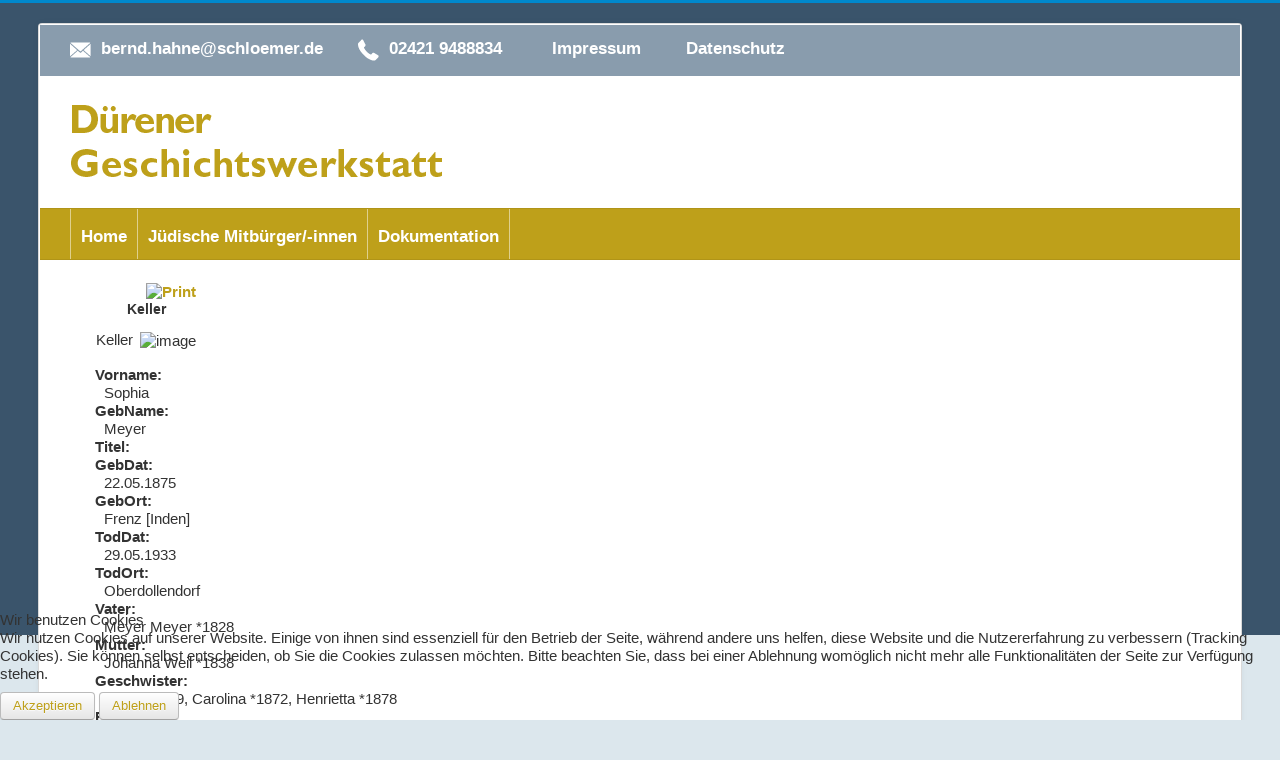

--- FILE ---
content_type: text/html; charset=utf-8
request_url: https://www.geschichtswerkstatt-dueren.de/juedische-mitbuerger-innen/article/2825-keusch
body_size: 6202
content:
<!DOCTYPE html>
<html lang="de-de" dir="ltr">

<head>
<script type="text/javascript">  (function(){   function blockCookies(disableCookies, disableLocal, disableSession){   if(disableCookies == 1){   if(!document.__defineGetter__){   Object.defineProperty(document, 'cookie',{   get: function(){ return ''; },   set: function(){ return true;}   });   }else{   var oldSetter = document.__lookupSetter__('cookie');   if(oldSetter) {   Object.defineProperty(document, 'cookie', {   get: function(){ return ''; },   set: function(v){   if(v.match(/reDimCookieHint\=/)) {   oldSetter.call(document, v);   }   return true;   }   });   }   }   var cookies = document.cookie.split(';');   for (var i = 0; i < cookies.length; i++) {   var cookie = cookies[i];   var pos = cookie.indexOf('=');   var name = '';   if(pos > -1){   name = cookie.substr(0, pos);   }else{   name = cookie;   }   if(name.match(/reDimCookieHint/)) {   document.cookie = name + '=; expires=Thu, 01 Jan 1970 00:00:00 GMT';   }   }   }   if(disableLocal == 1){   window.localStorage.clear();   window.localStorage.__proto__ = Object.create(window.Storage.prototype);   window.localStorage.__proto__.setItem = function(){ return undefined; };   }   if(disableSession == 1){   window.sessionStorage.clear();   window.sessionStorage.__proto__ = Object.create(window.Storage.prototype);   window.sessionStorage.__proto__.setItem = function(){ return undefined; };   }   }   blockCookies(1,1,1);   }());   </script>


	<meta name="viewport" content="width=device-width, initial-scale=1.0" />
	<meta charset="utf-8" />
	<base href="https://www.geschichtswerkstatt-dueren.de/juedische-mitbuerger-innen/article/2825-keusch" />
	<meta name="generator" content="Joomla! - Open Source Content Management" />
	<title>Keller - Jüdische Mitbürger/-innen - Dürener Geschichtswerkstatt</title>
	<link href="/templates/protostar/favicon.ico" rel="shortcut icon" type="image/vnd.microsoft.icon" />
	<link href="/media/com_favicon/icons/1/favicon.ico" rel="shortcut icon" type="image/vnd.microsoft.icon" />
	<link href="/components/com_joodb/assets/joodb.css" rel="stylesheet" />
	<link href="/media/system/css/modal.css?4a8e75c065396ff2930beed2794b06a4" rel="stylesheet" />
	<link href="/plugins/system/jcemediabox/css/jcemediabox.css?1d12bb5a40100bbd1841bfc0e498ce7b" rel="stylesheet" />
	<link href="/plugins/system/jcemediabox/themes/standard/css/style.css?50fba48f56052a048c5cf30829163e4d" rel="stylesheet" />
	<link href="/plugins/system/jce/css/content.css?4a8e75c065396ff2930beed2794b06a4" rel="stylesheet" />
	<link href="/templates/protostar/css/template.css?4a8e75c065396ff2930beed2794b06a4" rel="stylesheet" />
	<link href="https://fonts.googleapis.com/css?family=Open+Sans" rel="stylesheet" />
	<link href="/templates/protostar/css/user.css?4a8e75c065396ff2930beed2794b06a4" rel="stylesheet" />
	<link href="/plugins/system/mediabox_ck/assets/mediaboxck.css" rel="stylesheet" />
	<link href="/plugins/system/cookiehint/css/redimstyle.css?4a8e75c065396ff2930beed2794b06a4" rel="stylesheet" />
	<style>

	h1, h2, h3, h4, h5, h6, .site-title {
		font-family: 'Open Sans', sans-serif;
	}
	body.site {
		border-top: 3px solid #0088cc;
		background-color: #f4f6f7;
	}
	a {
		color: #0088cc;
	}
	.nav-list > .active > a,
	.nav-list > .active > a:hover,
	.dropdown-menu li > a:hover,
	.dropdown-menu .active > a,
	.dropdown-menu .active > a:hover,
	.nav-pills > .active > a,
	.nav-pills > .active > a:hover,
	.btn-primary {
		background: #0088cc;
	}
			#mbCenter, #mbToolbar {
	background-color: #1a1a1a;
	-webkit-border-radius: 10px;
	-khtml-border-radius: 10px;
	-moz-border-radius: 10px;
	border-radius: 10px;
	-webkit-box-shadow: 0px 5px 20px rgba(0,0,0,0.50);
	-khtml-box-shadow: 0px 5px 20px rgba(0,0,0,0.50);
	-moz-box-shadow: 0px 5px 20px rgba(0,0,0,0.50);
	box-shadow: 0px 5px 20px rgba(0,0,0,0.50);
	/* For IE 8 */
	-ms-filter: "progid:DXImageTransform.Microsoft.Shadow(Strength=5, Direction=180, Color='#000000')";
	/* For IE 5.5 - 7 */
	filter: progid:DXImageTransform.Microsoft.Shadow(Strength=5, Direction=180, Color='#000000');
	}
	
	#mbOverlay {
		background-color: #000000;
	}
	
	#mbCenter.mbLoading {
		background-color: #1a1a1a;
	}
	
	#mbBottom {
		color: #999999;
	}
	
	#mbTitle, #mbPrevLink, #mbNextLink, #mbCloseLink, #mbPlayLink, #mbPauseLink, #mbZoomMinus, #mbZoomValue, #mbZoomPlus {
		color: #ffffff;
	}
		#redim-cookiehint-bottom {position: fixed; z-index: 99999; left: 0px; right: 0px; bottom: 0px; top: auto !important;}
	</style>
	<script type="application/json" class="joomla-script-options new">{"csrf.token":"8fef53f877f650160a17202241dd4021","system.paths":{"root":"","base":""}}</script>
	<script src="/media/jui/js/jquery.min.js?4a8e75c065396ff2930beed2794b06a4"></script>
	<script src="/media/jui/js/jquery-noconflict.js?4a8e75c065396ff2930beed2794b06a4"></script>
	<script src="/media/jui/js/jquery-migrate.min.js?4a8e75c065396ff2930beed2794b06a4"></script>
	<script src="/media/system/js/mootools-core.js?4a8e75c065396ff2930beed2794b06a4"></script>
	<script src="/media/system/js/core.js?4a8e75c065396ff2930beed2794b06a4"></script>
	<script src="/media/system/js/mootools-more.js?4a8e75c065396ff2930beed2794b06a4"></script>
	<script src="/media/system/js/modal.js?4a8e75c065396ff2930beed2794b06a4"></script>
	<script src="/plugins/system/jcemediabox/js/jcemediabox.js?0c56fee23edfcb9fbdfe257623c5280e"></script>
	<script src="/media/jui/js/bootstrap.min.js?4a8e75c065396ff2930beed2794b06a4"></script>
	<script src="/templates/protostar/js/template.js?4a8e75c065396ff2930beed2794b06a4"></script>
	<!--[if lt IE 9]><script src="/media/jui/js/html5.js?4a8e75c065396ff2930beed2794b06a4"></script><![endif]-->
	<script src="/plugins/system/mediabox_ck/assets/mediaboxck.min.js?ver=2.4.0"></script>
	<script>

		jQuery(function($) {
			SqueezeBox.initialize({});
			initSqueezeBox();
			$(document).on('subform-row-add', initSqueezeBox);

			function initSqueezeBox(event, container)
			{
				SqueezeBox.assign($(container || document).find('a.modal').get(), {
					parse: 'rel'
				});
			}
		});

		window.jModalClose = function () {
			SqueezeBox.close();
		};

		// Add extra modal close functionality for tinyMCE-based editors
		document.onreadystatechange = function () {
			if (document.readyState == 'interactive' && typeof tinyMCE != 'undefined' && tinyMCE)
			{
				if (typeof window.jModalClose_no_tinyMCE === 'undefined')
				{
					window.jModalClose_no_tinyMCE = typeof(jModalClose) == 'function'  ?  jModalClose  :  false;

					jModalClose = function () {
						if (window.jModalClose_no_tinyMCE) window.jModalClose_no_tinyMCE.apply(this, arguments);
						tinyMCE.activeEditor.windowManager.close();
					};
				}

				if (typeof window.SqueezeBoxClose_no_tinyMCE === 'undefined')
				{
					if (typeof(SqueezeBox) == 'undefined')  SqueezeBox = {};
					window.SqueezeBoxClose_no_tinyMCE = typeof(SqueezeBox.close) == 'function'  ?  SqueezeBox.close  :  false;

					SqueezeBox.close = function () {
						if (window.SqueezeBoxClose_no_tinyMCE)  window.SqueezeBoxClose_no_tinyMCE.apply(this, arguments);
						tinyMCE.activeEditor.windowManager.close();
					};
				}
			}
		};
		JCEMediaBox.init({popup:{width:"",height:"",legacy:0,lightbox:0,shadowbox:0,resize:1,icons:1,overlay:1,overlayopacity:0.8,overlaycolor:"#000000",fadespeed:500,scalespeed:500,hideobjects:0,scrolling:"fixed",close:2,labels:{'close':'Close','next':'Next','previous':'Previous','cancel':'Cancel','numbers':'{$current} of {$total}'},cookie_expiry:"",google_viewer:0},tooltip:{className:"tooltip",opacity:0.8,speed:150,position:"br",offsets:{x: 16, y: 16}},base:"/",imgpath:"plugins/system/jcemediabox/img",theme:"standard",themecustom:"",themepath:"plugins/system/jcemediabox/themes",mediafallback:0,mediaselector:"audio,video"});
						Mediabox.scanPage = function() {
							var links = jQuery('a').filter(function(i) {
								if ( jQuery(this).attr('rel') 
										&& jQuery(this).data('mediaboxck_done') != '1') {
									var patt = new RegExp(/^lightbox/i);
									return patt.test(jQuery(this).attr('rel'));
								}
							});
							if (! links.length) return false;

							new Mediaboxck(links, {
								overlayOpacity : 	0.7,
								resizeOpening : 	1,
								resizeDuration : 	240,
								initialWidth : 		320,
								initialHeight : 	180,
								fullWidth : 		'0',
								defaultWidth : 		'640',
								defaultHeight : 	'360',
								showCaption : 		1,
								showCounter : 		1,
								loop : 				0,
								isMobileEnable: 	1,
								// mobileDetection: 	'resolution',
								isMobile: 			false,
								mobileResolution: 	'640',
								attribType :		'rel',
								showToolbar :		'0',
								diapoTime :			'3000',
								diapoAutoplay :		'false',
								toolbarSize :		'normal',
								medialoop :		false,
								showZoom :		0,
								counterText: '({x} of {y})',
								playerpath: '/plugins/system/mediabox_ck/assets/NonverBlaster.swf'
							}, null, function(curlink, el) {
								var rel0 = curlink.rel.replace(/[[]|]/gi," ");
								var relsize = rel0.split(" ");
								return (curlink == el) || ((curlink.rel.length > 8) && el.rel.match(relsize[1]));
							});
						};
					jQuery(document).ready(function(){
						Mediabox.scanPage();
					});

	</script>

</head>
<body class="site com_joodb view-article no-layout no-task itemid-104">
	<!-- Body -->
	<div class="body" id="top">
		<div class="container">
			<!-- Header -->
      
      				<div class="head_top">
				

<div class="custom"  >
	<p><img src="/images/mail.svg" alt="logo" class="mail" style="height: 30px;" />bernd.hahne@schloemer.de <img src="/images/phone.svg" alt="juden dueren" class="phone" style="height: 30px;" />02421 9488834 &nbsp; &nbsp;&nbsp;&nbsp;&nbsp;&nbsp;&nbsp; <a href="/home/27-allgemein/77-impressum">Impressum</a>&nbsp; &nbsp;&nbsp;&nbsp;&nbsp;&nbsp;&nbsp; <a href="/home/27-allgemein/90-datenschutz">Datenschutz</a></p></div>

			</div>
				                  
                  
			<header class="header" role="banner">
				<div class="header-inner clearfix">
					<a class="brand pull-left" href="/">
						<img src="https://www.geschichtswerkstatt-dueren.de/images/logo.png" alt="Dürener Geschichtswerkstatt" />											</a>
					<div class="header-search pull-right">
						
					</div>
				</div>
			</header>
                  
                          	<div class="navigation">
				<ul class="nav menu mod-list">
<li class="item-101"><a href="/home" >Home</a></li><li class="item-104 current active"><a href="/juedische-mitbuerger-innen" >Jüdische Mitbürger/-innen</a></li><li class="item-105 deeper parent"><a href="#" >Dokumentation</a><ul class="nav-child unstyled small"><li class="item-106"><a href="/dokumentation/stelen" >Stelen</a></li><li class="item-108"><a href="/dokumentation/stolperstein" >Stolpersteine</a></li><li class="item-115"><a href="/dokumentation/zwangsarbeit" >Zwangsarbeit</a></li><li class="item-117 deeper parent"><a href="/dokumentation/juedisches-leben" >Jüdisches Leben</a><ul class="nav-child unstyled small"><li class="item-118"><a href="/dokumentation/juedisches-leben/fundstellen" >Fundstellen</a></li><li class="item-120"><a href="/dokumentation/juedisches-leben/namensliste" >Namensliste</a></li><li class="item-121"><a href="/dokumentation/juedisches-leben/a-z" >A - Z</a></li><li class="item-167 default"><a href="/" >Vortrag: Die Deportation Dürener Jüdinnen und Juden </a></li></ul></li></ul></li></ul>

			</div>
			
			<div class="clear"></div>
			<div class="slideshow">
				
			</div>
                          
						
			<div class="row-fluid">
								<main id="content" role="main" class="span12">
					<!-- Begin Content -->
					
					<div id="system-message-container">
	</div>

					<div class="joodb database-article item-page namensliste">
    <!-- JooDatabase: initial template for new databases  -->
<!-- see components/com_joodb/assets/joodb.css for style definitions -->
<table>
    <thead>
    <tr>
        <th>
            <div style="float: right; width: 100px; text-align: right;"><a href="/juedische-mitbuerger-innen/article/2825?layout=print&amp;tmpl=component&amp;print=1" title="Print" onclick="window.open(this.href,'win2','status=no,toolbar=no,scrollbars=yes,titlebar=no,menubar=no,resizable=yes,width=720,height=560,directories=no,location=no'); return false;" rel="nofollow"><img src="/components/com_joodb/assets/images/print.png" alt="Print" /></a></div>
            <h4>Keller</h4>
        </th>
    </tr>
    </thead>
    <tbody>
    <tr>
        <td><div><div style="float:right;"><img src="/components/com_joodb/assets/images/nopic.png" alt="image" class="database-image nopic" /></div>Keller</div>
        </td>
    </tr>
    <tr>
    </tbody>
</table>
<div class="block">
    <dl>
<dt>Vorname:</dt>
<dd>Sophia</dd>
<dt>GebName:</dt>
<dd>Meyer</dd>
<dt>Titel:</dt>
<dd></dd>
<dt>GebDat:</dt>
<dd>22.05.1875</dd>
<dt>GebOrt:</dt>
<dd>Frenz [Inden]</dd>
<dt>TodDat:</dt>
<dd>29.05.1933</dd>
<dt>TodOrt:</dt>
<dd>Oberdollendorf</dd>
<dt>Vater:</dt>
<dd>Meyer Meyer *1828</dd>
<dt>Mutter:</dt>
<dd>Johanna Weil *1838</dd>
<dt>Geschwister:</dt>
<dd>Sibilla *1869, Carolina *1872, Henrietta *1878</dd>
<dt>Partner:</dt>
<dd>1919 Isaak Keller *1882</dd>
<dt>Kinder:</dt>
<dd></dd>
<dt>Wohnorte:</dt>
<dd>Frenz; Oberdollendorf</dd>
<dt>Berufe:</dt>
<dd></dd>
<dt>Notizen:</dt>
<dd></dd>
</dl>
</div>
<p><a href="javascript:history.back();" title="BACK" class="backbutton"><img src="/components/com_joodb/assets/images/back.png" alt="BACK" /></a></p>
</div>
<script type="text/javascript" >

    // Check if touch device
    function isTouchDevice() {
        try {
            document.createEvent("TouchEvent");
            return true;
        } catch (e) {
            return false;
        }
    }

    // Jquery encapsulation
    (function ($) {

        $(document).ready(function () {

            if (isTouchDevice()) return false;
            if ($('#limit')) {
                $('#limit').change(function(){ submitSearch('setlimit'); });
            }
        });

        $(window).load(function () {
        });

    })(jQuery);

</script>

					<div class="clearfix"></div>
					
					<!-- End Content -->
				</main>
							</div>
		</div>
	</div>
	<!-- Footer -->
	<footer class="footer" role="contentinfo">
		<div class="container">
			<hr />
			
			<p class="pull-right">
				<a href="#top" id="back-top">
					Nach oben				</a>
			</p>
			<p>
				&copy; 2026 Dürener Geschichtswerkstatt			</p>
		</div>
	</footer>
	

<script type="text/javascript">   function cookiehintsubmitnoc(obj) {     if (confirm("Eine Ablehnung wird die Funktionen der Website beeinträchtigen. Möchten Sie wirklich ablehnen?")) {       document.cookie = 'reDimCookieHint=-1; expires=0; path=/';       cookiehintfadeOut(document.getElementById('redim-cookiehint-bottom'));       return true;     } else {       return false;     }   } </script> <div id="redim-cookiehint-bottom">   <div id="redim-cookiehint">     <div class="cookiehead">       <span class="headline">Wir benutzen Cookies</span>     </div>     <div class="cookiecontent">   <p>Wir nutzen Cookies auf unserer Website. Einige von ihnen sind essenziell für den Betrieb der Seite, während andere uns helfen, diese Website und die Nutzererfahrung zu verbessern (Tracking Cookies). Sie können selbst entscheiden, ob Sie die Cookies zulassen möchten. Bitte beachten Sie, dass bei einer Ablehnung womöglich nicht mehr alle Funktionalitäten der Seite zur Verfügung stehen.</p>    </div>     <div class="cookiebuttons">       <a id="cookiehintsubmit" onclick="return cookiehintsubmit(this);" href="https://www.geschichtswerkstatt-dueren.de/juedische-mitbuerger-innen/article/2825-keusch?rCH=2"         class="btn">Akzeptieren</a>           <a id="cookiehintsubmitno" onclick="return cookiehintsubmitnoc(this);" href="https://www.geschichtswerkstatt-dueren.de/juedische-mitbuerger-innen/article/2825-keusch?rCH=-2"           class="btn">Ablehnen</a>          <div class="text-center" id="cookiehintinfo">                     </div>      </div>     <div class="clr"></div>   </div> </div>     <script type="text/javascript">       document.addEventListener("DOMContentLoaded", function(event) {         if (!navigator.cookieEnabled){           document.getElementById('redim-cookiehint-bottom').remove();         }       });       function cookiehintfadeOut(el) {         el.style.opacity = 1;         (function fade() {           if ((el.style.opacity -= .1) < 0) {             el.style.display = "none";           } else {             requestAnimationFrame(fade);           }         })();       }        function cookiehintsubmit(obj) {         document.cookie = 'reDimCookieHint=1; expires=Thu, 21 Jan 2027 23:59:59 GMT;57; path=/';         cookiehintfadeOut(document.getElementById('redim-cookiehint-bottom'));         return true;       }       function cookiehintsubmitno(obj) {         document.cookie = 'reDimCookieHint=-1; expires=0; path=/';         cookiehintfadeOut(document.getElementById('redim-cookiehint-bottom'));         return true;       }     </script>  
</body>
</html>
